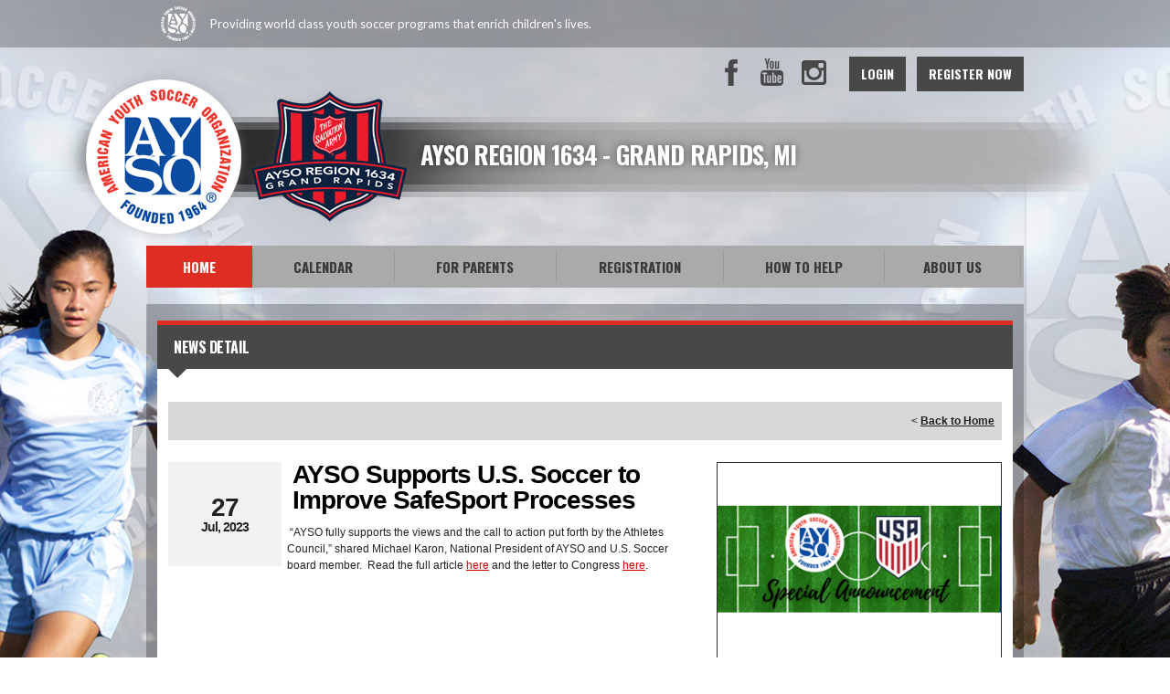

--- FILE ---
content_type: text/html; charset=utf-8
request_url: https://www.google.com/recaptcha/api2/aframe
body_size: 270
content:
<!DOCTYPE HTML><html><head><meta http-equiv="content-type" content="text/html; charset=UTF-8"></head><body><script nonce="4RsfGmq-dGzCtvDAMjkGXA">/** Anti-fraud and anti-abuse applications only. See google.com/recaptcha */ try{var clients={'sodar':'https://pagead2.googlesyndication.com/pagead/sodar?'};window.addEventListener("message",function(a){try{if(a.source===window.parent){var b=JSON.parse(a.data);var c=clients[b['id']];if(c){var d=document.createElement('img');d.src=c+b['params']+'&rc='+(localStorage.getItem("rc::a")?sessionStorage.getItem("rc::b"):"");window.document.body.appendChild(d);sessionStorage.setItem("rc::e",parseInt(sessionStorage.getItem("rc::e")||0)+1);localStorage.setItem("rc::h",'1768707276210');}}}catch(b){}});window.parent.postMessage("_grecaptcha_ready", "*");}catch(b){}</script></body></html>

--- FILE ---
content_type: application/javascript
request_url: https://data.pendo.io/data/guide.js/d0fb86a4-67dd-4d7f-4b96-86358c9a1ce7?id=20&jzb=eJydj81OwzAQhN_Fh56axHHsJK5UAVKR4FKQ-LlG29gtFq4dxU7TCvXduwFR7tzG32rGM1_kYIKJvn9UZEGa5_v16ql5bTaCCbmVOqFc6ITrViQ10CLhqi5lVSrOtxsyJ9C2fnBx8rrB2jkZeosxHzF2YZFl4zimcAo-Lwue-n6XrfQWBhtTCN3xJsLGqGVVVFKw2R5lnYuqlDOnx_CpTwge1uz7hZJXVEg5a6NdTkTpCMZiA2_V-9-AnxJ7PCqIQBbXdZM0_1lowe0G2Gm0ate8vdx2PpgjOV-3_yZPXyPtoNcu3l1viLDKZM_rjOYZo6zE2IPug_EOMUsLWqd50_VeJcaT8_kCrqp_Rg&v=2.308.1_prod-io&ct=1768707275408
body_size: 121
content:
pendo.guidesPayload({"guides":[],"normalizedUrl":"http://www.ayso1634.org/Default.aspx?ctl=newsdetail\u0026mid=815769\u0026newsid=470599\u0026newskeyid=HN2\u0026tabid=737952","lastGuideStepSeen":{"isMultiStep":false,"state":""},"guideWidget":{"enabled":false,"hidePoweredBy":false},"guideCssUrl":"","throttling":{"count":1,"enabled":true,"interval":1,"unit":"Day"},"autoOrdering":[],"globalJsUrl":"","segmentFlags":[],"designerEnabled":false,"features":null,"id":"20","preventCodeInjection":false});